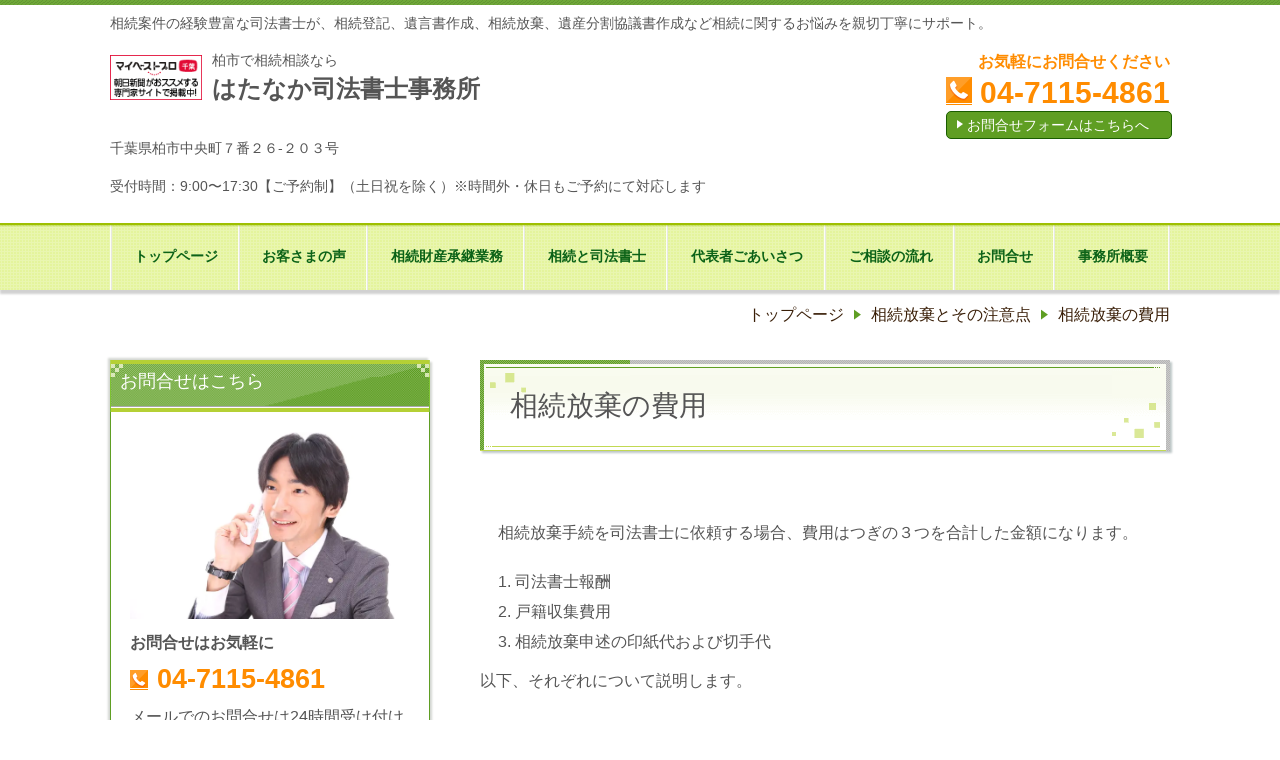

--- FILE ---
content_type: text/html; charset=utf-8
request_url: https://www.hatanaka-office.net/351933509
body_size: 35696
content:
<!DOCTYPE html> <?ra-page image-convert="no" g="SP" ?> <html lang="ja" prefix="og: http://ogp.me/ns#" class=""> <head> <meta charset="UTF-8"/> <meta property="og:site_name" content="はたなか司法書士事務所（柏市）"/> <meta property="og:title" content="相続放棄の費用"/> <meta property="og:type" content="article"/> <meta property="og:url" content="https://www.hatanaka-office.net/351933509"/> <link rel="canonical" href="https://www.hatanaka-office.net/351933509"/> <meta name="disparea" content="vga"/> <meta name="format-detection" content="telephone=no"/> <meta name="SKYPE_TOOLBAR" content="SKYPE_TOOLBAR_PARSER_COMPATIBLE"/> <title>相続放棄の費用 - はたなか司法書士事務所（柏市）</title> <link rel="stylesheet" type="text/css" href="/_master/acre/themes/033B-L30/pc/theme.css?1740536098"/> <meta name="google-site-verification" content="suxRbc7SVu5wKsEHyKr5hmlGpM_J6yaiA9oMIEpkfiA"/> <noscript> <link rel="stylesheet" href="/cms_v2/_master/acre/common/css/noscript.css"> </noscript> </head> <body class="mod-body"> <div class="area-all"> <a id="top"></a> <header class="area-header" data-cms-parts-group=""> <div class="area-header-inner"> </div> <div class="area-header-inner2"> <div> <div class="t0-b-headerCombi-bPlacer"> <header class="t0-b-headerCombi"><span><span><span></span></span></span> <div class="t0-b-headerCombi__hd"><span><span><span></span></span></span> <p>相続案件の経験豊富な司法書士が、相続登記、遺言書作成、相続放棄、遺産分割協議書作成など相続に関するお悩みを親切丁寧にサポート。</p> </div> <div class="t0-b-headerCombi__bd"><div><span><span><span></span></span></span> <div class="t0-b-headerCombi__col1"><span><span><span></span></span></span> <div> <div class="t0-b-headerUnit-siteTitle-bPlacer"> <div class="t0-b-headerUnit-siteTitle"> <a href="/" target="_blank"> <div class="t0-b-headerUnit-siteTitle__bd"> <div class="t0-b-headerUnit-siteTitle__bd-logo" data-switchable-key="contents.0.useLogo"><img src="/_p/acre/29762/images/pc/e7df4645.gif"></div> <div class="t0-b-headerUnit-siteTitle__bd-textCol"> <p class="t0-b-headerUnit-siteTitle__bd-note" data-switchable-key="contents.0.useUpperCaption">柏市で相続相談なら</p> <div class="t0-b-headerUnit-siteTitle__bd-siteName"> <p>はたなか司法書士事務所</p> </div> </div> </div> </a> </div></div> </div> <div> <div class="t0-b-headerUnit-text-bPlacer"> <div class="t0-b-headerUnit-text"> <p>千葉県柏市中央町７番２６‐２０３号</p> </div> </div> </div> <div> <div class="t0-b-headerUnit-text-bPlacer"> <div class="t0-b-headerUnit-text"> <p>受付時間：<span data-sheets-userformat='[null,null,12800,null,null,null,null,null,null,null,null,null,0,null,null,"verdana",10]' data-sheets-value='[null,2,"$$businessHours$$"]' style="font-size:100%">9:00〜17:30【ご予約制】</span>（<span data-sheets-userformat='[null,null,12800,null,null,null,null,null,null,null,null,null,0,null,null,"verdana",10]' data-sheets-value='[null,2,"$$regularHoliday$$"]' style="font-size:100%">土日祝</span>を除く）※時間外・休日もご予約にて対応します</p> </div> </div> </div> </div> <div class="t0-b-headerCombi__col3"><span><span><span></span></span></span> <div> <div class="t0-b-headerUnit-contact-tel-bPlacer"><div class="t0-b-headerUnit-contact-tel t0-b-headerUnit-contact-tel--size-2"> <div class="t0-b-headerUnit-contact-tel__ruby"><span style="font-size:16px"><strong>お気軽にお問合せください</strong></span></div> <div class="t0-b-headerUnit-contact-tel__bd"><span class="t0-b-headerUnit-contact-tel__tel"></span><span>04-7115-4861</span> </div><span></span> </div></div> </div> <div> <div class="t0-b-headerUnit-contact-navB-bPlacer"><div class="t0-b-headerUnit-contact-navB"><span><span><span></span></span></span> <a href="/790522985" target=""> <div></div> <p>お問合せフォームはこちらへ</p> </a> </div></div> </div> </div> </div></div> </header> </div> </div> <div> <div class="t0-b-headerMenu-bPlacer"> <div class="t0-b-headerMenu"> <span><span><span></span></span></span> <input type="checkbox" id="t0-b-headerMenu__panel" class="on-off"> <label for="t0-b-headerMenu__panel">MENU</label> <div> <span><span><span></span></span></span> <ul> <li class="t0-b-headerMenu__item "> <span><span><span><span></span></span></span></span> <a href="/" target=""> <div> <span>トップページ</span> </div> </a> </li> <li class="t0-b-headerMenu__item "> <span><span><span><span></span></span></span></span> <a href="/702275319" target=""> <div> <span>お客さまの声</span> </div> </a> </li> <li class="t0-b-headerMenu__item "> <span><span><span><span></span></span></span></span> <a href="/15467495263098" target=""> <div> <span>相続財産承継業務</span> </div> </a> </li> <li class="t0-b-headerMenu__item "> <span><span><span><span></span></span></span></span> <a href="/773185816" target=""> <div> <span>相続と司法書士</span> </div> </a> </li> <li class="t0-b-headerMenu__item "> <span><span><span><span></span></span></span></span> <a href="/791851920" target=""> <div> <span>代表者ごあいさつ</span> </div> </a> </li> <li class="t0-b-headerMenu__item "> <span><span><span><span></span></span></span></span> <a href="/572542891" target=""> <div> <span>ご相談の流れ</span> </div> </a> </li> <li class="t0-b-headerMenu__item "> <span><span><span><span></span></span></span></span> <a href="/790522985" target=""> <div> <span>お問合せ</span> </div> </a> </li> <li class="t0-b-headerMenu__item "> <span><span><span><span></span></span></span></span> <a href="/810915865" target=""> <div> <span>事務所概要</span> </div> </a> </li> </ul> </div> </div> </div> </div> </div> <div class="area-header-inner3"> </div> <div class="area-header-inner4"> <div class="mod-part-topicpath"> <div class="b-breadcrumbs-bPlacer"> <div class="b-breadcrumbs b-breadcrumbs--inHeader b-breadcrumbs--align-r"><div><div> <span class="b-breadcrumbs__item" itemprop="itemListElement" itemscope itemtype="http://schema.org/ListItem"><a href="https://www.hatanaka-office.net/" itemprop="item"><span itemprop="name">トップページ</span></a><meta itemprop="position" content="1"/></span><span class="b-breadcrumbs__item" itemprop="itemListElement" itemscope itemtype="http://schema.org/ListItem"><a href="https://www.hatanaka-office.net/144999732" itemprop="item"><span itemprop="name">相続放棄とその注意点</span></a><meta itemprop="position" content="2"/></span><span class="b-breadcrumbs__item" itemprop="itemListElement" itemscope itemtype="http://schema.org/ListItem"><a href="https://www.hatanaka-office.net/351933509" itemprop="item"><em><span itemprop="name">相続放棄の費用</span></em></a><meta itemprop="position" content="3"/></span> </div></div></div> </div> </div> </div> <div class="area-header-inner5"> </div> </header> <div class="area-container"> <div class="area-main" data-cms-parts-group=""> <div class="area-main-inner"> </div> <div class="area-main-inner2"> <div> <div class="t0-b-frameTransparency-bPlacer"> <div class="t0-b-frameTransparency"> <div class="t0-b-frameTransparency__hd outerHtml"><div class="ex-leftSpacingTweak-"> <div class=" t0-b-lv1H-mainH-bPlacer "> <div class="t0-b-lv1H-mainH t0-b-lv1H-mainH--align-l"><span><span><span></span></span></span> <h1 class="t0-b-lv1H-mainH__bd">相続放棄の費用</h1> </div> </div> </div> </div> </div> </div> </div> <div> <div class="t0-b-frame-bPlacer"> <div class="t0-b-frame"> <div class="t0-b-frame__hd outerHtml"><div class="ex-leftSpacingTweak-spread-3s"> <div class=" t0-b-wysiwyg-bPlacer "> <div class="t0-b-wysiwyg" data-height-part=""> <p><span style="line-height:1.6">相続放棄手続を司法書士に依頼する場合、費用はつぎの３つを合計した金額になります。</span></p> </div> </div> </div> </div> <div class="t0-b-frame__bd"><span><span><span></span></span></span> <div class="t0-b-twoColsMedia t0-b-twoColsMedia--colW-m t0-b-twoColsMedia--imgR ex-spLayout__vertical"> <div class="t0-b-twoColsMedia__div t0-b-twoColsMedia--spacing-4s"> <div class="t0-b-twoColsMedia__row1col2"> <div class="outerHtml"><div class="ex-leftSpacingTweak-"> <div class=" t0-b-navList-bPlacer "> <div class="t0-b-navList" data-height-part=""> <ol> <li>司法書士報酬</li> <li>戸籍収集費用</li> <li>相続放棄申述の印紙代および切手代</li> </ol> <p>以下、それぞれについて説明します。</p> </div> </div> </div> </div> </div> <div class="clearfix"></div></div> </div> </div> </div> </div> </div> <div> <div class="t0-b-frame-bPlacer"> <div class="t0-b-frame"> <div class="t0-b-frame__hd outerHtml"><div class="ex-leftSpacingTweak-"> <div class=" t0-b-lv3H-bPlacer "> <div class="t0-b-lv3H t0-b-lv3H--align-l t0-b-lv3H--size-" data-height-part=""> <span><span><span></span></span></span> <div> <div class="t0-b-lv3H__iconPlacer"> <span class="t0-b-lv3H__icon"></span> </div> <h3>１．司法書士の報酬</h3> </div> </div> </div> </div> <div class="ex-leftSpacingTweak-spread-3s"> <div class=" t0-b-wysiwyg-bPlacer "> <div class="t0-b-wysiwyg" data-height-part=""> <p>当事務所の相続放棄の報酬はつぎのとおりです。</p> </div> </div> </div> </div> <div class="t0-b-frame__bd"><span><span><span></span></span></span> <div class="t0-b-twoColsMedia t0-b-twoColsMedia--colW-m t0-b-twoColsMedia--imgR ex-spLayout__vertical"> <div class="t0-b-twoColsMedia__div t0-b-twoColsMedia--spacing-4s"> <div class="t0-b-twoColsMedia__row1col2"> <div class="outerHtml"><div> <div class=" t0-b-lv5H-subH-bPlacer "> <div class="t0-b-lv5H-subH t0-b-lv5H-subH--align-l t0-b-lv5H-subH--size-" data-height-part=""> <h5>相続放棄基本報酬</h5> </div> </div> </div> <div> <div class=" t0-b-priceTable-bPlacer "> <div class="t0-b-priceTable" data-height-part=""><span><span><span></span></span></span> <div class="t0-b-priceTable__inner"> <table> <tbody> <tr> <th style="text-align: left; width: 50%;">①お１人さま</th> <td>￥４４，０００～</td> </tr> </tbody> </table> </div> </div> </div> </div> <div> <div class=" t0-b-priceTable-bPlacer "> <div class="t0-b-priceTable" data-height-part=""><span><span><span></span></span></span> <div class="t0-b-priceTable__inner"> <table> <tbody> <tr> <th style="text-align: left; width: 50%;">②職権による戸籍等の収集代行</th> <td>￥１，１００&times;収集通数</td> </tr> </tbody> </table> </div> </div> </div> </div> <div class="ex-leftSpacingTweak-"> <div class=" t0-b-wysiwyg-bPlacer "> <div class="t0-b-wysiwyg" data-height-part=""> <p>お客さまご自身で戸籍等をご用意する場合、②は不要です。</p> </div> </div> </div> </div> </div> <div class="clearfix"></div></div> </div> </div> </div> </div> </div> <div> <div class="t0-b-frame-bPlacer"> <div class="t0-b-frame"> <div class="t0-b-frame__hd outerHtml"><div class="ex-leftSpacingTweak-"> <div class=" t0-b-lv3H-bPlacer "> <div class="t0-b-lv3H t0-b-lv3H--align-l t0-b-lv3H--size-" data-height-part=""> <span><span><span></span></span></span> <div> <div class="t0-b-lv3H__iconPlacer"> <span class="t0-b-lv3H__icon"></span> </div> <h3>２．戸籍等取得費用</h3> </div> </div> </div> </div> </div> <div class="t0-b-frame__bd"><span><span><span></span></span></span> <div class="t0-b-twoColsMedia t0-b-twoColsMedia--colW-m t0-b-twoColsMedia--imgR ex-imageFloat ex-spLayout__vertical"> <div class="t0-b-twoColsMedia__div t0-b-twoColsMedia--spacing-4s"> <div class="t0-b-twoColsMedia__row1col2"> <div class="outerHtml"></div> </div> <div class="clearfix"></div></div> <div data-switchable-key="contents.4.switchable" class="t0-b-twoColsMedia__div t0-b-twoColsMedia--spacing-4s"> <div class="t0-b-twoColsMedia__row2col1 outerHtml"><div> <div class=" t0-b-media-bPlacer "> <div class="t0-b-media" data-height-part=""> <div class="t0-b-media__media"> <span></span> <img src="/_p/acre/29762/images/pc/3541b2c8.jpg"> </div> </div> </div> </div> </div> <div class="t0-b-twoColsMedia__row2col2"> <div class="outerHtml"><div class="ex-leftSpacingTweak-"> <div class=" t0-b-wysiwyg-bPlacer "> <div class="t0-b-wysiwyg" data-height-part=""> <p>相続放棄に必要な書類は、亡くなられた方（＝被相続人）と放棄する方（＝申述人）との続柄により変わります。</p> <p><span>たとえば被相続人の子が申述人になる場合はつぎのとおりです。</span></p> <ol> <li>被相続人の除住民票または戸籍の附票</li> <li>被相続人の死亡の記載のある戸籍</li> <li>申述人の戸籍</li> </ol> <p>なお、被相続人の兄妹が申述人になる場合などは、被相続人の出生から死亡までの戸籍をはじめ取得する戸籍の通数が多くなります。</p> <p>当事務所にご依頼いただいた場合は、司法書士の<span style="color:#FF0000"><strong>職権により戸籍の収集</strong></span>（報酬は上記１.②をご参照）を代行することができます。</p> </div> </div> </div> </div> </div> <div class="clearfix"></div></div> </div> </div> </div> </div> </div> <div> <div class="t0-b-frame-bPlacer"> <div class="t0-b-frame"> <div class="t0-b-frame__hd outerHtml"><div class="ex-leftSpacingTweak-"> <div class=" t0-b-lv3H-bPlacer "> <div class="t0-b-lv3H t0-b-lv3H--align-l t0-b-lv3H--size-" data-height-part=""> <span><span><span></span></span></span> <div> <div class="t0-b-lv3H__iconPlacer"> <span class="t0-b-lv3H__icon"></span> </div> <h3>3．印紙代および切手代</h3> </div> </div> </div> </div> </div> <div class="t0-b-frame__bd"><span><span><span></span></span></span> <div class="t0-b-twoColsMedia t0-b-twoColsMedia--colW-m t0-b-twoColsMedia--imgR ex-imageFloat ex-spLayout__vertical"> <div class="t0-b-twoColsMedia__div t0-b-twoColsMedia--spacing-4s"> <div class="t0-b-twoColsMedia__row1col2"> <div class="outerHtml"></div> </div> <div class="clearfix"></div></div> <div data-switchable-key="contents.4.switchable" class="t0-b-twoColsMedia__div t0-b-twoColsMedia--spacing-4s"> <div class="t0-b-twoColsMedia__row2col1 outerHtml"><div> <div class=" t0-b-media-bPlacer "> <div class="t0-b-media" data-height-part=""> <div class="t0-b-media__media"> <span></span> <img src="/_p/acre/29762/images/pc/1d24117f.jpg"> </div> </div> </div> </div> </div> <div class="t0-b-twoColsMedia__row2col2"> <div class="outerHtml"><div class="ex-leftSpacingTweak-"> <div class=" t0-b-wysiwyg-bPlacer "> <div class="t0-b-wysiwyg" data-height-part=""> <p>家庭裁判所に提出する相続放棄の申述書に８００円の収入印紙を貼ります。</p> <p><span>また、</span><span>郵便切手を申述書と一緒に提出します。提出する郵便切手の額は管轄の家庭裁判所により異なりますが、数百円です。</span></p> </div> </div> </div> </div> </div> <div class="clearfix"></div></div> </div> </div> </div> </div> </div> <div class="ex-leftSpacingTweak-"> <div class=" t0-b-lv3H-bPlacer "> <div class="t0-b-lv3H t0-b-lv3H--align-l t0-b-lv3H--size-" data-height-part=""> <span><span><span></span></span></span> <div> <div class="t0-b-lv3H__iconPlacer"> <span class="t0-b-lv3H__icon"></span> </div> <h3>その他の主なメニュー</h3> </div> </div> </div> </div> <div> <div class="t0-b-frame-bPlacer"> <div class="t0-b-frame"> <div class="t0-b-frame__bd"> <span><span><span></span></span></span> <div class="t0-b-layoutSplitter t0-b-layoutSplitter--count-3" data-auto-height> <div> <div class="t0-b-layoutSplitter__div" data-height-group="1"> <div class="outerHtml"><div> <div class=" t0-b-lv4H-bPlacer "> <div class="t0-b-lv4H t0-b-lv4H--align-l t0-b-lv4H--size-" data-height-part=""><span><span><span></span></span></span> <div class="t0-b-lv4H__box"> <a href="[page_id:]" target=""> <div class="t0-b-lv4H__bd"><span><span><span></span></span></span> <h4>相続登記</h4> </div> </a> </div> </div> </div> </div> <div> <div class=" t0-b-media-bPlacer "> <div class="t0-b-media t0-b-media--width-l" data-height-part=""> <div class="t0-b-media__media"> <span></span> <a href="[page_id:]"> <img src="/_p/acre/29762/images/pc/b3d780ab.jpg"> </a> </div> </div> </div> </div> <div> <div class=" t0-b-navItem-bPlacer "> <div class="t0-b-navItem t0-b-navItem--size-2 t0-b-navItem--width- t0-b-navItem--align-l" data-height-part=""> <a href="[page_id:]" target=""> <div class="t0-b-navItem__inner"> <span></span> <div>詳しくはこちら</div> </div> </a> </div> </div> </div> </div> </div> <div class="t0-b-layoutSplitter__div" data-height-group="1"> <div class="outerHtml"><div> <div class=" t0-b-lv4H-bPlacer "> <div class="t0-b-lv4H t0-b-lv4H--align-l t0-b-lv4H--size-" data-height-part=""><span><span><span></span></span></span> <div class="t0-b-lv4H__box"> <a href="/347340294" target=""> <div class="t0-b-lv4H__bd"><span><span><span></span></span></span> <h4>遺言作成</h4> </div> </a> </div> </div> </div> </div> <div> <div class=" t0-b-media-bPlacer "> <div class="t0-b-media t0-b-media--width-l" data-height-part=""> <div class="t0-b-media__media"> <span></span> <a href="/347340294"> <img src="/_p/acre/29762/images/pc/89210f08.jpg"> </a> </div> </div> </div> </div> <div> <div class=" t0-b-navItem-bPlacer "> <div class="t0-b-navItem t0-b-navItem--size-2 t0-b-navItem--width- t0-b-navItem--align-l" data-height-part=""> <a href="/347340294" target=""> <div class="t0-b-navItem__inner"> <span></span> <div>詳しくはこちら</div> </div> </a> </div> </div> </div> </div> </div> <div class="t0-b-layoutSplitter__div" data-height-group="1"> <div class="outerHtml"></div> </div> </div> </div> </div> </div> </div> </div> </div> <div class="area-main-inner3"> <div> <div class="t0-b-frameWithHCaption-bPlacer"> <div class="t0-b-frameWithHCaption"><span><span><span></span></span></span> <div data-switchable-key="contents.1.switchable" class="t0-b-frameWithHCaption__hd t0-b-frameWithHCaption__hd--align-c t0-b-frameWithHCaption__hd--size-"><span><span><span></span></span></span> <div class="t0-b-frameWithHCaption__hd-h"> <h3>お問合せはこちら</h3> </div> </div> <div class="t0-b-frameWithHCaption__bd"><span><span><span></span></span></span> <div class="t0-b-twoColsMedia t0-b-twoColsMedia--colW-s t0-b-twoColsMedia--imgR ex-spLayout__vertical"> <div class="t0-b-twoColsMedia__div t0-b-twoColsMedia--spacing-4s"> <div class="t0-b-twoColsMedia__row1col2"> <div class="outerHtml"></div> </div> <div class="clearfix"></div></div> <div data-switchable-key="contents.7.switchable" class="t0-b-twoColsMedia__div t0-b-twoColsMedia--spacing-4s"> <div class="t0-b-twoColsMedia__row2col1 outerHtml"><div> <div class=" t0-b-media-bPlacer "> <div class="t0-b-media" data-height-part=""> <div class="t0-b-media__media"> <span></span> <img src="/_p/acre/29762/images/pc/c30196a3.jpg"> </div> <div class="t0-b-media__caption"> <p>お気軽にお問合せください</p> </div> </div> </div> </div> </div> <div class="t0-b-twoColsMedia__row2col2"> <div class="outerHtml"><div> <div class=" t0-b-iconText-tel-bPlacer "> <div class="t0-b-iconText-tel t0-b-iconText-tel--size-3 t0-b-iconText-tel--align-" data-height-part=""> <div class="t0-b-iconText-tel__wrap"> <p>お電話でのお問合せはこちら</p> <div> <div class="t0-b-iconText-tel__bd"><span class="t0-b-iconText-tel__icon t0-b-iconText-tel__tel"></span><span>04-7115-4861</span> </div><span></span> </div> </div> </div> </div> </div> <div class="ex-leftSpacingTweak-"> <div class=" t0-b-wysiwyg-bPlacer "> <div class="t0-b-wysiwyg" data-height-part=""> <p>受付時間：9:00〜17:30【ご予約制】<br>（土日祝を除く）※時間外・休日もご予約にて対応可</p> </div> </div> </div> <div> <div class=" t0-b-navBItem-bPlacer "> <div class="t0-b-navBItem t0-b-navBItem--size-2 t0-b-navBItem--width-m t0-b-navBItem--align-c" data-height-part=""> <a href="/790522985" target=""> <div class="t0-b-navBItem__inner"><span><span><span></span></span></span> <div>メールでのお問合せはこちら</div> </div> </a> </div> </div> </div> </div> </div> <div class="clearfix"></div></div> </div> </div> </div> </div> </div> </div> <div class="area-main-inner4"> </div> </div> <div class="area-sub" data-cms-parts-group=""> <div class="area-sub-inner"> <div> <div class="t0-b-sideBox-bPlacer"> <div class="t0-b-sideBox"><span><span><span></span></span></span> <div class="t0-b-sideBox__hd t0-b-sideBox--align-l"><span><span><span></span></span></span> <h4>お問合せはこちら</h4> </div> <div class="t0-b-sideBox__bd"><span><span><span></span></span></span><div class="outerHtml"><div> <div class="t0-b-sideBoxMedia-bPlacer"> <div class="t0-b-sideBoxMedia t0-b-sideBoxMedia--width-l"> <div class="t0-b-sideBoxMedia__main"><span><span><span></span></span></span> <img src="/_p/acre/29762/images/pc/54139595.JPG"> </div> </div> </div> </div> <div> <div class="t0-b-sideBoxTextStrong-bPlacer"> <p class="t0-b-sideBoxTextStrong">お問合せはお気軽に</p> </div> </div> <div> <div class="t0-b-sideBoxIconText-tel-bPlacer"> <div class="t0-b-sideBoxIconText-tel"> <div> <div class="t0-b-sideBoxIconText-tel__bd"> <span class="t0-b-sideBoxIconText-tel__icon t0-b-sideBoxIconText-tel__tel"></span> <span>04-7115-4861</span> </div> </div> </div> </div> </div> <div> <div class="t0-b-sideBoxText-bPlacer"> <p class="t0-b-sideBoxText">メールでのお問合せは24時間受け付けております。お気軽にご連絡ください。</p> </div> </div> <div> <div class="t0-b-sideNavBItem-bPlacer"> <div class="t0-b-sideNavBItem"> <a href="/790522985" target=""> <div class="t0-b-sideNavBItem__inner"> <span><span><span></span></span></span> <div>お問合せフォーム</div> </div> </a> </div> </div> </div> </div></div> </div> </div> </div> <div> <div class="t0-b-sideBanner-bPlacer"> <div class="t0-b-sideBanner t0-b-sideBanner--width-"> <a href="https://mbp-japan.com/chiba/hatanaka-office/" target="_blank"> <img src="/_p/acre/29762/images/pc/2e978503.gif"> </a> </div> </div> </div> <div> <div class="b-sideMenu-bPlacer"> <div class="b-sideMenu"><span><span><span></span></span></span> <div class="b-sideMenu__hd b-sideMenu__hd--align-"><span><span><span></span></span></span> <h4>サイドメニュー</h4> </div> <input type="checkbox" id="b-sideMenu__panel" class="on-off"> <label for="b-sideMenu__panel">MENU</label> <div class="b-sideMenu__bd"><span><span><span></span></span></span> <div class="b-sideMenu__list"><ul><li class="b-sideMenu__item " data-page="1020111"><div class="b-sideMenu__item2"><span><span><span></span></span></span><div><a href="/"><span><span>トップページ</span></span></a></div></div></li><li class="b-sideMenu__item " data-page="1020121"><div class="b-sideMenu__item2"><span><span><span></span></span></span><div><a href="/702275319"><span><span>お客さまの声</span></span></a></div></div></li><li class="b-sideMenu__item " data-page="1020139"><div class="b-sideMenu__item2"><span><span><span></span></span></span><div><a href="/15467495263098"><span><span>相続いろいろおまかせ</span></span></a></div></div></li><li class="b-sideMenu__item " data-page="1020143"><div class="b-sideMenu__item2"><span><span><span></span></span></span><div><a href="/16397165756728"><span><span>相続登記・住所氏名変更登記の義務化</span></span></a></div></div></li><li class="b-sideMenu__item " data-page="1020113"><div class="b-sideMenu__item2"><span><span><span></span></span></span><div><a href="/773185816"><span><span>相続と司法書士</span></span></a></div></div></li><li class="b-sideMenu__item " data-page="1020114"><div class="b-sideMenu__item2"><span><span><span></span></span></span><div><a href="/733665851"><span><span>相続登記と遺産分割</span></span></a></div></div><div class="b-sideMenu__list"><ul><li class="b-sideMenu__item " data-page="1020115"><div class="b-sideMenu__item2"><span><span><span></span></span></span><div><a href="/327752738"><span><span>税金はかかる？</span></span></a></div></div></li><li class="b-sideMenu__item " data-page="1020116"><div class="b-sideMenu__item2"><span><span><span></span></span></span><div><a href="/923434283"><span><span>相続登記の費用</span></span></a></div></div></li></ul></div></li><li class="b-sideMenu__item " data-page="1020138"><div class="b-sideMenu__item2"><span><span><span></span></span></span><div><a href="/14959788418433"><span><span>法定相続情報証明制度</span></span></a></div></div></li><li class="b-sideMenu__item " data-page="1020118"><div class="b-sideMenu__item2"><span><span><span></span></span></span><div><a href="/144999732"><span><span>相続放棄とその注意点</span></span></a></div></div><div class="b-sideMenu__list"><ul><li class="b-sideMenu__item state-current" data-page="1020119"><div class="b-sideMenu__item2"><span><span><span></span></span></span><div><a href="/351933509"><span><span>相続放棄の費用</span></span></a></div></div></li></ul></div></li><li class="b-sideMenu__item " data-page="1020127"><div class="b-sideMenu__item2"><span><span><span></span></span></span><div><a href="/14569919701644"><span><span>遺言とは</span></span></a></div></div><div class="b-sideMenu__list"><ul><li class="b-sideMenu__item " data-page="1020117"><div class="b-sideMenu__item2"><span><span><span></span></span></span><div><a href="/347340294"><span><span>遺言の種類</span></span></a></div></div></li><li class="b-sideMenu__item " data-page="1020126"><div class="b-sideMenu__item2"><span><span><span></span></span></span><div><a href="/14491229408944"><span><span>公正証書遺言作成の費用</span></span></a></div></div></li></ul></div></li><li class="b-sideMenu__item " data-page="1020142"><div class="b-sideMenu__item2"><span><span><span></span></span></span><div><a href="/15942822343805"><span><span>自筆証書遺言保管制度</span></span></a></div></div></li><li class="b-sideMenu__item " data-page="1020129"><div class="b-sideMenu__item2"><span><span><span></span></span></span><div><a href="/14627992882199"><span><span>不動産登記とは</span></span></a></div></div><div class="b-sideMenu__list"><ul><li class="b-sideMenu__item " data-page="1020132"><div class="b-sideMenu__item2"><span><span><span></span></span></span><div><a href="/14634603519709"><span><span>不動産の贈与と贈与税</span></span></a></div></div><div class="b-sideMenu__list"><ul><li class="b-sideMenu__item " data-page="1020135"><div class="b-sideMenu__item2"><span><span><span></span></span></span><div><a href="/14645895217169"><span><span>贈与による所有権移転登記</span></span></a></div></div></li></ul></div></li><li class="b-sideMenu__item " data-page="1020134"><div class="b-sideMenu__item2"><span><span><span></span></span></span><div><a href="/14637523112707"><span><span>売買による所有権移転登記</span></span></a></div></div></li><li class="b-sideMenu__item " data-page="1020131"><div class="b-sideMenu__item2"><span><span><span></span></span></span><div><a href="/14632947533884"><span><span>抵当権抹消登記</span></span></a></div></div></li><li class="b-sideMenu__item " data-page="1020133"><div class="b-sideMenu__item2"><span><span><span></span></span></span><div><a href="/14636182612102"><span><span>住所氏名変更登記</span></span></a></div></div></li></ul></div></li><li class="b-sideMenu__item " data-page="1020120"><div class="b-sideMenu__item2"><span><span><span></span></span></span><div><a href="/572542891"><span><span>ご相談の流れ</span></span></a></div></div></li><li class="b-sideMenu__item " data-page="1020122"><div class="b-sideMenu__item2"><span><span><span></span></span></span><div><a href="/810915865"><span><span>事務所概要</span></span></a></div></div><div class="b-sideMenu__list"><ul><li class="b-sideMenu__item " data-page="1020123"><div class="b-sideMenu__item2"><span><span><span></span></span></span><div><a href="/791851920"><span><span>代表者ごあいさつ</span></span></a></div></div></li></ul></div></li><li class="b-sideMenu__item " data-page="1020124"><div class="b-sideMenu__item2"><span><span><span></span></span></span><div><a href="/790522985"><span><span>お問合せ</span></span></a></div></div><div class="b-sideMenu__list"><ul></ul></div></li></ul></div> </div> </div> </div> </div> <div> <div class="t0-b-sideBox-bPlacer"> <div class="t0-b-sideBox"><span><span><span></span></span></span> <div class="t0-b-sideBox__hd t0-b-sideBox--align-l"><span><span><span></span></span></span> <h4>事務所紹介</h4> </div> <div class="t0-b-sideBox__bd"><span><span><span></span></span></span><div class="outerHtml"><div> <div class="t0-b-sideBoxMedia-bPlacer"> <div class="t0-b-sideBoxMedia t0-b-sideBoxMedia--width-l"> <div class="t0-b-sideBoxMedia__main"><span><span><span></span></span></span> <img src="/_p/acre/29762/images/pc/caab3d7a.JPG"> </div> </div> </div> </div> <div> <div class="t0-b-sideBoxTextStrong-bPlacer"> <p class="t0-b-sideBoxTextStrong">はたなか司法書士事務所<br></p> </div> </div> <div> <div class="t0-b-sideBoxIconText-tel-bPlacer"> <div class="t0-b-sideBoxIconText-tel"> <div> <div class="t0-b-sideBoxIconText-tel__bd"> <span class="t0-b-sideBoxIconText-tel__icon t0-b-sideBoxIconText-tel__tel"></span> <span>04-7115-4861</span> </div> </div> </div> </div> </div> <div> <div class="t0-b-sideBoxText-bPlacer"> <p class="t0-b-sideBoxText">千葉県柏市中央町７番２６‐２０３号</p> </div> </div> <div> <div class="t0-b-sideNavBItem-bPlacer"> <div class="t0-b-sideNavBItem"> <a href="/810915865" target=""> <div class="t0-b-sideNavBItem__inner"> <span><span><span></span></span></span> <div>事務所概要はこちら</div> </div> </a> </div> </div> </div> </div></div> </div> </div> </div> <div> <div class="t0-b-sideNavBItem-bPlacer"> <div class="t0-b-sideNavBItem"> <a href="/790522985" target=""> <div class="t0-b-sideNavBItem__inner"> <span><span><span></span></span></span> <div>お問合せはこちら</div> </div> </a> </div> </div> </div> </div> <div class="area-sub-inner2"> </div> <div class="area-sub-inner3"> </div> <div class="area-sub-inner4"> </div> </div> </div> <footer class="area-footer" data-cms-parts-group=""> <div class="area-footer-inner"> </div> <div class="area-footer-inner2"> </div> <div class="area-footer-inner3"> </div> <div class="area-footer-inner4"> <div> <div class="t0-b-footerMenu-bPlacer"> <div class="t0-b-footerMenu"><span><span><span></span></span></span> <div><span><span><span></span></span></span><ul> <li class="t0-b-footerMenu__item"> <span><span><span><span></span></span></span></span> <a href="/" target=""> <div>トップページ</div> </a> </li> <li class="t0-b-footerMenu__item"> <span><span><span><span></span></span></span></span> <a href="/773185816" target=""> <div>はじめて相続する方へ</div> </a> </li> <li class="t0-b-footerMenu__item"> <span><span><span><span></span></span></span></span> <a href="/572542891" target=""> <div>ご相談の流れ</div> </a> </li> <li class="t0-b-footerMenu__item"> <span><span><span><span></span></span></span></span> <a href="/791851920" target=""> <div>代表者ごあいさつ</div> </a> </li> <li class="t0-b-footerMenu__item"> <span><span><span><span></span></span></span></span> <a href="/810915865" target=""> <div>事務所概要</div> </a> </li> <li class="t0-b-footerMenu__item"> <span><span><span><span></span></span></span></span> <a href="/790522985" target=""> <div>お問合せ</div> </a> </li> </ul></div></div> </div> </div> <div> <div class="t0-b-footerCombi-bPlacer"> <div class="t0-b-footerCombi"><div><span><span><span></span></span></span> <div class="t0-b-footerCombi__col1"><span><span><span></span></span></span><div class="outerHtml"><div> <div class="t0-b-footerUnit-siteTitle-bPlacer"> <div class="t0-b-footerUnit-siteTitle"> <div class="t0-b-footerUnit-siteTitle__bd"> <div class="t0-b-footerUnit-siteTitle__bd-textCol"> <div class="t0-b-footerUnit-siteTitle__bd-siteName"> <p>はたなか司法書士事務所</p> </div> </div> </div> </div> </div> </div> <div> <div class="t0-b-footerUnit-text-bPlacer"> <div class="t0-b-footerUnit-text"> <p>千葉県柏市中央町７番２６‐２０３号</p> </div> </div> </div> <div> <div class="t0-b-footerUnit-text-bPlacer"> <div class="t0-b-footerUnit-text"> <p>ＪＲ・東武アーバンパークライン 柏駅から徒歩６分</p> </div> </div> </div> </div></div> <div class="t0-b-footerCombi__col2"><span><span><span></span></span></span><div class="outerHtml"><div> <div class="t0-b-footerUnit-text-bPlacer"> <div class="t0-b-footerUnit-text"> <p>営業時間　9:00〜17:30【ご予約制】</p> </div> </div> </div> <div> <div class="t0-b-footerUnit-text-bPlacer"> <div class="t0-b-footerUnit-text"> <p>休業日：土日祝<br>※時間外・休日もご予約にて対応可能</p> </div> </div> </div> <div> <div class="t0-b-footerUnit-text-bPlacer"> <div class="t0-b-footerUnit-text"> <p>お取扱い業務：相続登記代理、遺言書作成支援、相続放棄申述支援、生前贈与登記代理等</p> </div> </div> </div> </div></div> <div class="t0-b-footerCombi__col3"><span><span><span></span></span></span><div class="outerHtml"><div> <div class="t0-b-footerUnit-contact-bPlacer"> <div class="t0-b-footerUnit-contact t0-b-footerUnit-contact--size-2"> <div class="t0-b-footerUnit-contact__bd"> <p class="t0-b-footerUnit-contact__note">お気軽にお問合せください</p> <div class="t0-b-footerUnit-contact__iconText"> <div class="t0-b-footerUnit-contact__iconTextBase"> <span class="t0-b-footerUnit-contact__tel"></span><span>04-7115-4861</span> </div> <span></span> </div> </div> </div> </div> </div> <div> <div class="t0-b-footerUnit-navB-bPlacer"> <div class="t0-b-footerUnit-navB"> <div class="t0-b-footerUnit-navB__item"><div><span><span><span></span></span></span> <a href="/790522985" target=""> <p>お問合せはこちら</p> </a> </div></div> </div> </div> </div> </div></div> </div></div> </div> </div> <div> <div class="t0-b-copyright"><span><span><span></span></span></span> <p>(c) はたなか司法書士事務所</p> </div> </div> </div> <div class="area-footer-inner5"> </div> </footer> <div class="area-float-bottom" data-cms-parts-group=""> <div class="area-float-bottom-inner"> </div> <div class="area-float-bottom-inner2"> </div> <div class="area-float-bottom-inner3"> </div> </div> </div> <div data-parts-name="part-footer-027" class="mod-box22"> <div class="mod-box25"> <p class="mod-login"> <a href="https://www.akibare-hp.com/startpage/auth/sign_in" rel="nofollow" target="_blank">ログイン（あきばれホームページ）</a> </p> </div> </div> <script type="text/javascript">
var pkBaseURL = (("https:" == document.location.protocol) ? "https://stats.wms-analytics.net/" : "http://stats.wms-analytics.net/");
document.write(unescape("%3Cscript src='" + pkBaseURL + "piwik.js' type='text/javascript'%3E%3C/script%3E"));
</script><script type="text/javascript">
try {
var piwikTracker = Piwik.getTracker(pkBaseURL + "piwik.php", 19933);
piwikTracker.trackPageView();
piwikTracker.enableLinkTracking();
} catch( err ) {}
</script><noscript><p><img src="http://stats.wms-analytics.net/piwik.php?idsite=19933" style="border:0" alt=""/></p></noscript> <script>
  (function() {
    var protocol = location.protocol;
    document.write('<script src="' + protocol + '//ajax.googleapis.com/ajax/libs/jquery/1.9.1/jquery.min.js">\x3C/script>');
  }());
</script> <script src="https://cdnjs.cloudflare.com/ajax/libs/object-fit-images/3.2.4/ofi.min.js"></script> <script src="/cms_v2/_master/acre/common/js/form.js"></script> <script src="/cms_v2/_master/acre/common/js/pc.js?1740536098"></script> <script src="/cms_v2/_master/acre/common/js/pc2.js?1740536098"></script> </body> </html>